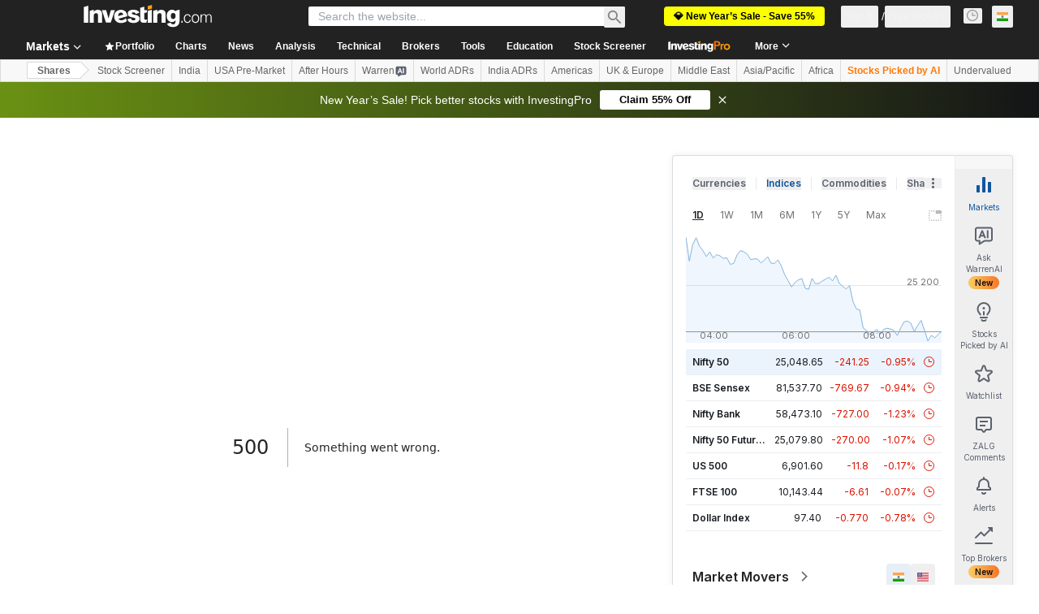

--- FILE ---
content_type: application/javascript
request_url: https://promos.investing.com/eu-a4flkt7l2b/z9gd/9a63d23b-49c1-4335-b698-e7f3ab10af6c/in.investing.com/jsonp/z?cb=1769371429361&callback=__dgol1uejp3zwud
body_size: 519
content:
__dgol1uejp3zwud({"da":"bg*br*al|Apple%bt*bm*bs*cb*bu*dl$0^j~m|131.0.0.0%v~d~f~primarySoftwareType|Robot%s~r~dg*e~b~dq*z|Blink%cn*ds*ba*ch*cc*n|Chrome%t~bl*ac~aa~g~y|macOS%ce*ah~bq*bd~dd*cq$0^cl*df*bp*ad|Desktop%bh*c~dc*dn*bi*ae~ci*cx*p~bk*de*bc*i~h|10.15.7%cd*w~cu*ck*l~u~partialIdentification*af~bz*db*ab*q~a*cp$0^dh*k|Apple%cr*ag|-","ts":1769371429403.0,"geo":{"metro_code":535,"longitude":-83.0061,"region_name":"Ohio","region_code":"OH","ip":"3.147.42.133","continent_name":"North America","continent_code":"NA","city":"Columbus","country_name":"United States","country_code":"US","time_zone":"America/New_York","latitude":39.9625,"zipcode":"43215"},"rand":329497,"success":true});

--- FILE ---
content_type: image/svg+xml
request_url: https://cdn.investing.com/entities-logos/97997549.svg
body_size: -178
content:
<svg xmlns="http://www.w3.org/2000/svg" version="1.2" viewBox="0 0 1598 1640"><path fill="#ff6900" d="M331.6 1639.9c-60.7 0-94.4-14.2-112.4-24.6-24.9-14.4-70.9-51-112.2-159.5C40.9 1282.1 1.9 1069.9.1 820.5v-.9C1.9 570.1 40.9 358 107 184.2 148.3 75.7 194.3 39 219.2 24.7 237.2 14.3 270.9.1 331.6.1c23.1 0 50.2 2.1 81.8 7.2 183.6 29.7 387 102 603.8 225.2l.9.4C1233.2 359.1 1397.5 499 1515 643.1c73.3 90 82 148.1 82 176.9 0 28.8-8.7 86.9-82 176.9-117.5 144.1-281.8 284-496.9 410.2l-.9.5c-216.8 123.2-420.2 195.5-603.8 225.2-31.6 5.1-58.6 7.1-81.8 7.1z"/></svg>